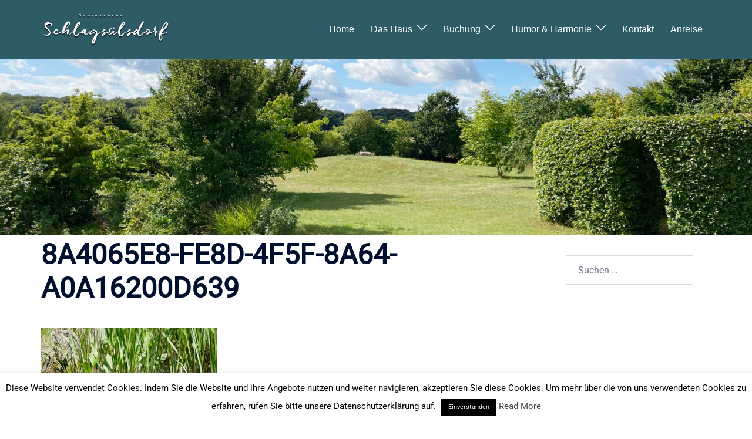

--- FILE ---
content_type: text/css
request_url: https://seminarhaus-schlagsuelsdorf.de/wp-content/uploads/useanyfont/uaf.css?ver=1752574634
body_size: -58
content:
				@font-face {
					font-family: 'freeland';
					src: url('/wp-content/uploads/useanyfont/4660freeland.woff2') format('woff2'),
						url('/wp-content/uploads/useanyfont/4660freeland.woff') format('woff');
					  font-display: auto;
				}

				.freeland{font-family: 'freeland' !important;}

		

--- FILE ---
content_type: text/css
request_url: https://seminarhaus-schlagsuelsdorf.de/wp-content/themes/sydney_child/style.css?ver=6.8.2
body_size: 1415
content:
/*
Theme Name: sydney_child
Description: Seminarhaus
Template: sydney
Version: 1.1
Tags:
*/
/*@import url("../sydney/style.css");*/
body{
	background-color: #ffffff;
}
.home p{
	font-family: "Freeland";
	font-size: 36px;
	line-height: 45px;
	color: #2e5c66;
	}
.overlay {
	position: absolute;
	top: 0;
	left: 0;
	width: 100%;
	height: 100%;
	-ms-filter: "progid:DXImageTransform.Microsoft.Alpha(Opacity=70)";
	filter: alpha(opacity=70);
	opacity: 0.1;
}
h1 { font: 52px/1.1 "Raleway", sans-serif;}
	h2 { font: 42px/1.1 "Raleway", sans-serif;}
	h3 { font: 32px/1.1 "Freeland", sans-serif;}
	h4 { font: 25px/1.1 "Raleway", sans-serif;}
	h5 { font: 20px/1.1 "Freeland", sans-serif;}
	h6 { font: 18px/1.1 "Raleway", sans-serif;}
	h1, h2, h3, h4, h5, h6 {
		color: #2e5c66;
		font-weight: 600;
		margin: 20px 0 5px;
	}
	.admin-bar .site-header,
	.admin-bar .site-header.float-header {
		top: 32px;
	/*	background-color: rgba(33,117,155,0.40);
		height: 300px;*/
	}

	.site-header {
		background-color: rgba(46, 92, 102, 0.3);
	}
	
	#mainnav ul li a {
	position: relative;
	display: block;
	font-size: 16px;
	font-family: "Raleway", sans-serif;
	color: #fff;
	font-weight: 500;
	text-decoration: none;
	outline: none;
	}
	.page-wrap {
	padding: 20px 0 100px;
	clear: both;
	}
	
	#mainnav .sub-menu li a {
    border-top: 1px solid #fff;
	}
	
	#mainnav-mobi ul li {
		margin:0;
		position: relative;
		text-align: left;
		border-top: 1px solid #ffffff;
		cursor: pointer;
	}
	#mainnav-mobi ul.sub-menu {
		top: 100%;
		left: 0;
		z-index: 2000;
		position: relative;
		background-color: #2e5c66;
	}
	
	/*simple booking calender*/
	#sbc-calendar-wrapper {
	font-family: Arial, Helvetica, sans-serif;
	font-size: 12px;
	clear: both;
	overflow: hidden;
}

#sbc-calendar-wrapper, #sbc-calendar-wrapper * {
    -webkit-box-sizing: content-box; /* Safari/Chrome, other WebKit */
	-moz-box-sizing: content-box;    /* Firefox, other Gecko */
	box-sizing: content-box; 
}

#sbc-calendar-wrapper .sbc-status-free {
	background-color: #ffffff;
}

#sbc-calendar-wrapper .sbc-status-booked {
	background-color: #3A7481;
}

#sbc-calendar-wrapper .sbc-status-changeover {
	background-color: #8AD1E1;
}

#sbc-calendar-wrapper table {
	border: 0;
	border-collapse: separate;
	border-spacing: 3px;
	table-layout: fixed;
	margin: 0;
    -webkit-border-radius: 0px;
    -moz-border-radius: 0px;
    border-radius: 0px;
	padding: 0;
}
#sbc-calendar-wrapper table tr, #sbc-calendar-wrapper table th {
	background: none !important;
}

#sbc-calendar-wrapper table tr td {
	border: 0;
	padding: 0;
	line-height: 50px;
	vertical-align: middle;
}

#sbc-calendar {	
	float: left;
	margin: 0 5px 30px 0;
}

.sbc-calendar-month {
	border: none;
	background-color: rgba(255,255,255,0.66) !important;
	float: left;
	/* [disabled]padding: 10px; */
	width: 100%;
	/* [disabled]border-left-color: #ccc; */
	/* [disabled]border-right-color: #ccc; */
	/* [disabled]border-bottom-color: #ccc; */
	/* [disabled]border-top-color: #ccc; */
	/* [disabled]border-top-style: solid; */
	/*border-top-width: 1px;*/
	/* [disabled]border-left-style: solid; */
	/* [disabled]border-right-style: solid; */
	/* [disabled]border-bottom-style: solid; */
	/* [disabled]border-left-width: 1px; */
	/* [disabled]border-right-width: 1px; */
	/* [disabled]border-bottom-width: 1px; */
	/* [disabled]background-color: rgba(255,255,255,0.30); */
	margin-right: 10px;
}

#sbc-calendar .sbc-navigation {
	padding-bottom: 10px;
	line-height: 21px;
}

#sbc-calendar .sbc-navigation select {
	margin: 0; padding: 0 !important; width: auto; height: auto; 
}

#sbc-calendar form {margin: 0 !important;}

#sbc-calendar .sbc-loader {
	background-color: #A9A9A9;
	font-weight: bold;
	margin: 4px 0;
	padding: 1px 0;
	text-align: center;
	visibility: hidden;
}

#sbc-calendar .sbc-loader-visible {
	visibility: visible;
}

#sbc-calendar table {
	/* [disabled]border-top: 1px solid #000; */
}

#sbc-calendar table thead th,#sbc-calendar tr td {
	color: #333;
	font-family: Arial, Helvetica, sans-serif;
	font-size: 13px;
	text-align: center;
	line-height: 16px;
	padding: 8px 0 4px;
	width: 22px;
	height: 22px;
	border-left: none;
	border-right: none;
	border-bottom: 1px solid #2E5C66;
	border-top: none;
}

#sbc-calendar table tfoot td {
	padding-top: 5px;
	text-align: left;
}

#sbc-calendar tr td {
	border: 1px solid #fff;
	padding: 2px 0;
}

#sbc-calendar tr td.pad {
	width: auto;
}

#sbc-calendar td.sbc-status-free {
	border-color: #ffffff;
}

#sbc-calendar td.sbc-status-booked {
	border-color: #2e5c66;
	color: #ffffff;
}

#sbc-calendar td.sbc-status-changeover {
	border-color: #8AD1E1;
}

#sbc-calendar td.sbc-today {
	border-color: #aeaeae
}

#sbc-editor {
	border: 1px solid #ccc;
	float: left;
	padding: 5px;
    background-color:#ffffff;
}

#sbc-editor td.sbc-editor-day {
	font-family: Arial, Helvetica, sans-serif;
	font-size: 12px;
	text-align: center;
	width: 25px;
}

#sbc-editor td.sbc-editor-status select {
	width: 120px;
    height:auto !important;
}


.widget-sbc #sbc-calendar {
	float: none;
	margin: 0 0 10px 0;
}

.alignRight {
	text-align: right !important;
}

span.powered-by {width:192px; text-align:center; padding-top:3px; clear:both;  }
/*end simple booking calender*/


/*HUGE Gallery */
#huge_it_gallery_popup_list_2 .popup-wrapper_2 .image-block_2{
	 border-right: 1px solid #fff !important;
}
.sow-icon-container.sow-container-square{
	border: none;
	outline: 4px solid #2e5c66;
	outline-offset:-1px;
	padding-bottom:0 !important;
}
.pupup-element.active h3.title{color:#2e5c66 !important;}

.super-list h3{
	text-align: center !important;
}

/*
.sow-icon-container.sow-container-square{
	padding-top:22px !important;
	margin-top: 5px !important;
}
.sow-features-feature a{
	margin-top:11px !important;
	padding-top:6px !important;
}
*/





















--- FILE ---
content_type: text/css
request_url: https://seminarhaus-schlagsuelsdorf.de/wp-content/themes/sydney_child/style.css?ver=20230821
body_size: 1392
content:
/*
Theme Name: sydney_child
Description: Seminarhaus
Template: sydney
Version: 1.1
Tags:
*/
/*@import url("../sydney/style.css");*/
body{
	background-color: #ffffff;
}
.home p{
	font-family: "Freeland";
	font-size: 36px;
	line-height: 45px;
	color: #2e5c66;
	}
.overlay {
	position: absolute;
	top: 0;
	left: 0;
	width: 100%;
	height: 100%;
	-ms-filter: "progid:DXImageTransform.Microsoft.Alpha(Opacity=70)";
	filter: alpha(opacity=70);
	opacity: 0.1;
}
h1 { font: 52px/1.1 "Raleway", sans-serif;}
	h2 { font: 42px/1.1 "Raleway", sans-serif;}
	h3 { font: 32px/1.1 "Freeland", sans-serif;}
	h4 { font: 25px/1.1 "Raleway", sans-serif;}
	h5 { font: 20px/1.1 "Freeland", sans-serif;}
	h6 { font: 18px/1.1 "Raleway", sans-serif;}
	h1, h2, h3, h4, h5, h6 {
		color: #2e5c66;
		font-weight: 600;
		margin: 20px 0 5px;
	}
	.admin-bar .site-header,
	.admin-bar .site-header.float-header {
		top: 32px;
	/*	background-color: rgba(33,117,155,0.40);
		height: 300px;*/
	}

	.site-header {
		background-color: rgba(46, 92, 102, 0.3);
	}
	
	#mainnav ul li a {
	position: relative;
	display: block;
	font-size: 16px;
	font-family: "Raleway", sans-serif;
	color: #fff;
	font-weight: 500;
	text-decoration: none;
	outline: none;
	}
	.page-wrap {
	padding: 20px 0 100px;
	clear: both;
	}
	
	#mainnav .sub-menu li a {
    border-top: 1px solid #fff;
	}
	
	#mainnav-mobi ul li {
		margin:0;
		position: relative;
		text-align: left;
		border-top: 1px solid #ffffff;
		cursor: pointer;
	}
	#mainnav-mobi ul.sub-menu {
		top: 100%;
		left: 0;
		z-index: 2000;
		position: relative;
		background-color: #2e5c66;
	}
	
	/*simple booking calender*/
	#sbc-calendar-wrapper {
	font-family: Arial, Helvetica, sans-serif;
	font-size: 12px;
	clear: both;
	overflow: hidden;
}

#sbc-calendar-wrapper, #sbc-calendar-wrapper * {
    -webkit-box-sizing: content-box; /* Safari/Chrome, other WebKit */
	-moz-box-sizing: content-box;    /* Firefox, other Gecko */
	box-sizing: content-box; 
}

#sbc-calendar-wrapper .sbc-status-free {
	background-color: #ffffff;
}

#sbc-calendar-wrapper .sbc-status-booked {
	background-color: #3A7481;
}

#sbc-calendar-wrapper .sbc-status-changeover {
	background-color: #8AD1E1;
}

#sbc-calendar-wrapper table {
	border: 0;
	border-collapse: separate;
	border-spacing: 3px;
	table-layout: fixed;
	margin: 0;
    -webkit-border-radius: 0px;
    -moz-border-radius: 0px;
    border-radius: 0px;
	padding: 0;
}
#sbc-calendar-wrapper table tr, #sbc-calendar-wrapper table th {
	background: none !important;
}

#sbc-calendar-wrapper table tr td {
	border: 0;
	padding: 0;
	line-height: 50px;
	vertical-align: middle;
}

#sbc-calendar {	
	float: left;
	margin: 0 5px 30px 0;
}

.sbc-calendar-month {
	border: none;
	background-color: rgba(255,255,255,0.66) !important;
	float: left;
	/* [disabled]padding: 10px; */
	width: 100%;
	/* [disabled]border-left-color: #ccc; */
	/* [disabled]border-right-color: #ccc; */
	/* [disabled]border-bottom-color: #ccc; */
	/* [disabled]border-top-color: #ccc; */
	/* [disabled]border-top-style: solid; */
	/*border-top-width: 1px;*/
	/* [disabled]border-left-style: solid; */
	/* [disabled]border-right-style: solid; */
	/* [disabled]border-bottom-style: solid; */
	/* [disabled]border-left-width: 1px; */
	/* [disabled]border-right-width: 1px; */
	/* [disabled]border-bottom-width: 1px; */
	/* [disabled]background-color: rgba(255,255,255,0.30); */
	margin-right: 10px;
}

#sbc-calendar .sbc-navigation {
	padding-bottom: 10px;
	line-height: 21px;
}

#sbc-calendar .sbc-navigation select {
	margin: 0; padding: 0 !important; width: auto; height: auto; 
}

#sbc-calendar form {margin: 0 !important;}

#sbc-calendar .sbc-loader {
	background-color: #A9A9A9;
	font-weight: bold;
	margin: 4px 0;
	padding: 1px 0;
	text-align: center;
	visibility: hidden;
}

#sbc-calendar .sbc-loader-visible {
	visibility: visible;
}

#sbc-calendar table {
	/* [disabled]border-top: 1px solid #000; */
}

#sbc-calendar table thead th,#sbc-calendar tr td {
	color: #333;
	font-family: Arial, Helvetica, sans-serif;
	font-size: 13px;
	text-align: center;
	line-height: 16px;
	padding: 8px 0 4px;
	width: 22px;
	height: 22px;
	border-left: none;
	border-right: none;
	border-bottom: 1px solid #2E5C66;
	border-top: none;
}

#sbc-calendar table tfoot td {
	padding-top: 5px;
	text-align: left;
}

#sbc-calendar tr td {
	border: 1px solid #fff;
	padding: 2px 0;
}

#sbc-calendar tr td.pad {
	width: auto;
}

#sbc-calendar td.sbc-status-free {
	border-color: #ffffff;
}

#sbc-calendar td.sbc-status-booked {
	border-color: #2e5c66;
	color: #ffffff;
}

#sbc-calendar td.sbc-status-changeover {
	border-color: #8AD1E1;
}

#sbc-calendar td.sbc-today {
	border-color: #aeaeae
}

#sbc-editor {
	border: 1px solid #ccc;
	float: left;
	padding: 5px;
    background-color:#ffffff;
}

#sbc-editor td.sbc-editor-day {
	font-family: Arial, Helvetica, sans-serif;
	font-size: 12px;
	text-align: center;
	width: 25px;
}

#sbc-editor td.sbc-editor-status select {
	width: 120px;
    height:auto !important;
}


.widget-sbc #sbc-calendar {
	float: none;
	margin: 0 0 10px 0;
}

.alignRight {
	text-align: right !important;
}

span.powered-by {width:192px; text-align:center; padding-top:3px; clear:both;  }
/*end simple booking calender*/


/*HUGE Gallery */
#huge_it_gallery_popup_list_2 .popup-wrapper_2 .image-block_2{
	 border-right: 1px solid #fff !important;
}
.sow-icon-container.sow-container-square{
	border: none;
	outline: 4px solid #2e5c66;
	outline-offset:-1px;
	padding-bottom:0 !important;
}
.pupup-element.active h3.title{color:#2e5c66 !important;}

.super-list h3{
	text-align: center !important;
}

/*
.sow-icon-container.sow-container-square{
	padding-top:22px !important;
	margin-top: 5px !important;
}
.sow-features-feature a{
	margin-top:11px !important;
	padding-top:6px !important;
}
*/





















--- FILE ---
content_type: text/css
request_url: https://seminarhaus-schlagsuelsdorf.de/wp-content/themes/sydney_child/fonts.css
body_size: 354
content:
/**
 * @license
 * MyFonts Webfont Build ID 3030673, 2015-05-23T09:30:18-0400
 * 
 * The fonts listed in this notice are subject to the End User License
 * Agreement(s) entered into by the website owner. All other parties are 
 * explicitly restricted from using the Licensed Webfonts(s).
 * 
 * You may obtain a valid license at the URLs below.

 * Webfont: Freeland by Trial by Cupcakes
 * URL: http://www.myfonts.com/fonts/trial-by-cupcakes/freeland/regular/
 * Copyright: Copyright (c) 2015 by Laura Condouris. All rights reserved.
 * Licensed pageviews: 20,000
 * 
 * 
 * License: http://www.myfonts.com/viewlicense?type=web&buildid=3030673
 * 
 * © 2015 MyFonts Inc
*/


/* @import must be at top of file, otherwise CSS will not work */
@import url("//hello.myfonts.net/count/2e3e91");
  
@font-face {
	font-family: 'Freeland';
	src: url('webfonts/2E3E91_F_0.eot');
	src: url('webfonts/2E3E91_F_0.eot?#iefix') format('embedded-opentype'),
	url('webfonts/2E3E91_F_0.woff2') format('woff2'),
	url('webfonts/2E3E91_F_0.woff') format('woff'),
	url('webfonts/2E3E91_F_0.ttf') format('truetype');
}
 